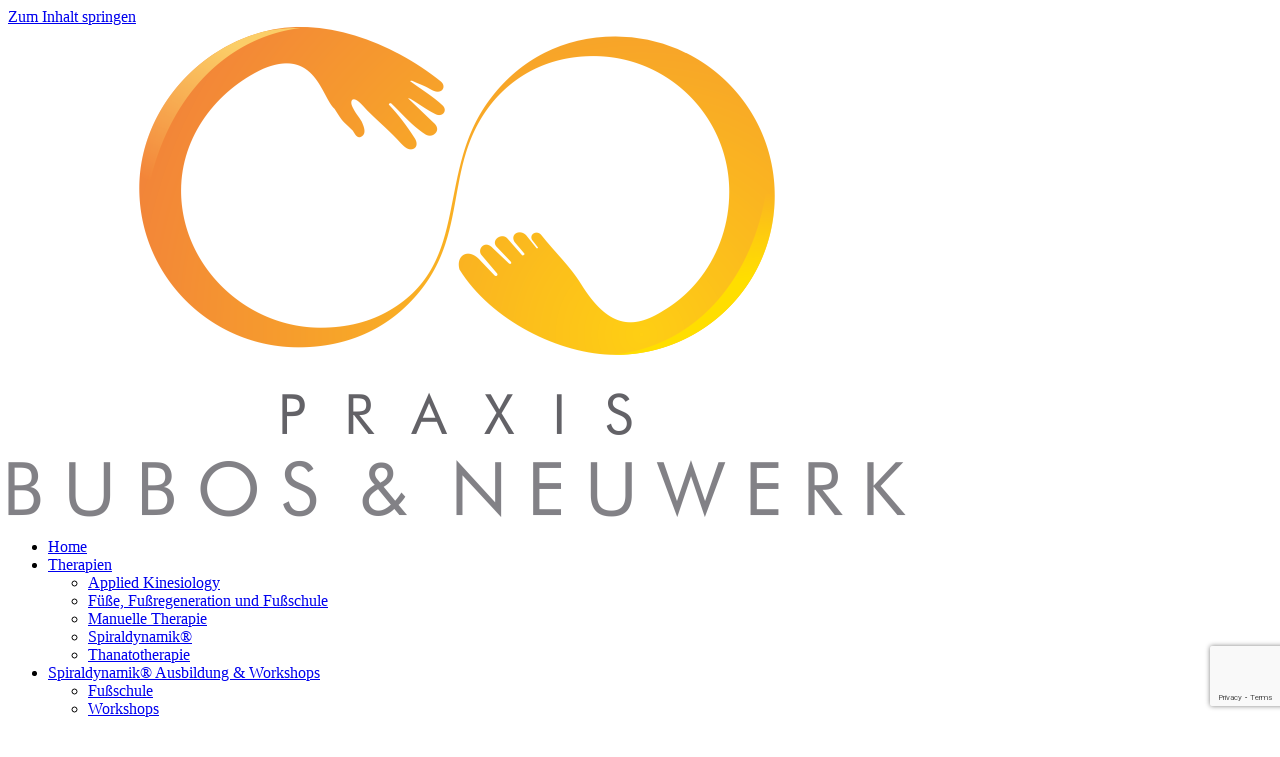

--- FILE ---
content_type: text/html; charset=utf-8
request_url: https://www.google.com/recaptcha/api2/anchor?ar=1&k=6LfT5IQqAAAAAPmdUIOdwvIaAh2eUMZm-bW1tD40&co=aHR0cHM6Ly9zcGlyYWxkeW5hbWlraGFtYnVyZy5kZTo0NDM.&hl=en&v=PoyoqOPhxBO7pBk68S4YbpHZ&size=invisible&anchor-ms=20000&execute-ms=30000&cb=4d21rl15n1bd
body_size: 48469
content:
<!DOCTYPE HTML><html dir="ltr" lang="en"><head><meta http-equiv="Content-Type" content="text/html; charset=UTF-8">
<meta http-equiv="X-UA-Compatible" content="IE=edge">
<title>reCAPTCHA</title>
<style type="text/css">
/* cyrillic-ext */
@font-face {
  font-family: 'Roboto';
  font-style: normal;
  font-weight: 400;
  font-stretch: 100%;
  src: url(//fonts.gstatic.com/s/roboto/v48/KFO7CnqEu92Fr1ME7kSn66aGLdTylUAMa3GUBHMdazTgWw.woff2) format('woff2');
  unicode-range: U+0460-052F, U+1C80-1C8A, U+20B4, U+2DE0-2DFF, U+A640-A69F, U+FE2E-FE2F;
}
/* cyrillic */
@font-face {
  font-family: 'Roboto';
  font-style: normal;
  font-weight: 400;
  font-stretch: 100%;
  src: url(//fonts.gstatic.com/s/roboto/v48/KFO7CnqEu92Fr1ME7kSn66aGLdTylUAMa3iUBHMdazTgWw.woff2) format('woff2');
  unicode-range: U+0301, U+0400-045F, U+0490-0491, U+04B0-04B1, U+2116;
}
/* greek-ext */
@font-face {
  font-family: 'Roboto';
  font-style: normal;
  font-weight: 400;
  font-stretch: 100%;
  src: url(//fonts.gstatic.com/s/roboto/v48/KFO7CnqEu92Fr1ME7kSn66aGLdTylUAMa3CUBHMdazTgWw.woff2) format('woff2');
  unicode-range: U+1F00-1FFF;
}
/* greek */
@font-face {
  font-family: 'Roboto';
  font-style: normal;
  font-weight: 400;
  font-stretch: 100%;
  src: url(//fonts.gstatic.com/s/roboto/v48/KFO7CnqEu92Fr1ME7kSn66aGLdTylUAMa3-UBHMdazTgWw.woff2) format('woff2');
  unicode-range: U+0370-0377, U+037A-037F, U+0384-038A, U+038C, U+038E-03A1, U+03A3-03FF;
}
/* math */
@font-face {
  font-family: 'Roboto';
  font-style: normal;
  font-weight: 400;
  font-stretch: 100%;
  src: url(//fonts.gstatic.com/s/roboto/v48/KFO7CnqEu92Fr1ME7kSn66aGLdTylUAMawCUBHMdazTgWw.woff2) format('woff2');
  unicode-range: U+0302-0303, U+0305, U+0307-0308, U+0310, U+0312, U+0315, U+031A, U+0326-0327, U+032C, U+032F-0330, U+0332-0333, U+0338, U+033A, U+0346, U+034D, U+0391-03A1, U+03A3-03A9, U+03B1-03C9, U+03D1, U+03D5-03D6, U+03F0-03F1, U+03F4-03F5, U+2016-2017, U+2034-2038, U+203C, U+2040, U+2043, U+2047, U+2050, U+2057, U+205F, U+2070-2071, U+2074-208E, U+2090-209C, U+20D0-20DC, U+20E1, U+20E5-20EF, U+2100-2112, U+2114-2115, U+2117-2121, U+2123-214F, U+2190, U+2192, U+2194-21AE, U+21B0-21E5, U+21F1-21F2, U+21F4-2211, U+2213-2214, U+2216-22FF, U+2308-230B, U+2310, U+2319, U+231C-2321, U+2336-237A, U+237C, U+2395, U+239B-23B7, U+23D0, U+23DC-23E1, U+2474-2475, U+25AF, U+25B3, U+25B7, U+25BD, U+25C1, U+25CA, U+25CC, U+25FB, U+266D-266F, U+27C0-27FF, U+2900-2AFF, U+2B0E-2B11, U+2B30-2B4C, U+2BFE, U+3030, U+FF5B, U+FF5D, U+1D400-1D7FF, U+1EE00-1EEFF;
}
/* symbols */
@font-face {
  font-family: 'Roboto';
  font-style: normal;
  font-weight: 400;
  font-stretch: 100%;
  src: url(//fonts.gstatic.com/s/roboto/v48/KFO7CnqEu92Fr1ME7kSn66aGLdTylUAMaxKUBHMdazTgWw.woff2) format('woff2');
  unicode-range: U+0001-000C, U+000E-001F, U+007F-009F, U+20DD-20E0, U+20E2-20E4, U+2150-218F, U+2190, U+2192, U+2194-2199, U+21AF, U+21E6-21F0, U+21F3, U+2218-2219, U+2299, U+22C4-22C6, U+2300-243F, U+2440-244A, U+2460-24FF, U+25A0-27BF, U+2800-28FF, U+2921-2922, U+2981, U+29BF, U+29EB, U+2B00-2BFF, U+4DC0-4DFF, U+FFF9-FFFB, U+10140-1018E, U+10190-1019C, U+101A0, U+101D0-101FD, U+102E0-102FB, U+10E60-10E7E, U+1D2C0-1D2D3, U+1D2E0-1D37F, U+1F000-1F0FF, U+1F100-1F1AD, U+1F1E6-1F1FF, U+1F30D-1F30F, U+1F315, U+1F31C, U+1F31E, U+1F320-1F32C, U+1F336, U+1F378, U+1F37D, U+1F382, U+1F393-1F39F, U+1F3A7-1F3A8, U+1F3AC-1F3AF, U+1F3C2, U+1F3C4-1F3C6, U+1F3CA-1F3CE, U+1F3D4-1F3E0, U+1F3ED, U+1F3F1-1F3F3, U+1F3F5-1F3F7, U+1F408, U+1F415, U+1F41F, U+1F426, U+1F43F, U+1F441-1F442, U+1F444, U+1F446-1F449, U+1F44C-1F44E, U+1F453, U+1F46A, U+1F47D, U+1F4A3, U+1F4B0, U+1F4B3, U+1F4B9, U+1F4BB, U+1F4BF, U+1F4C8-1F4CB, U+1F4D6, U+1F4DA, U+1F4DF, U+1F4E3-1F4E6, U+1F4EA-1F4ED, U+1F4F7, U+1F4F9-1F4FB, U+1F4FD-1F4FE, U+1F503, U+1F507-1F50B, U+1F50D, U+1F512-1F513, U+1F53E-1F54A, U+1F54F-1F5FA, U+1F610, U+1F650-1F67F, U+1F687, U+1F68D, U+1F691, U+1F694, U+1F698, U+1F6AD, U+1F6B2, U+1F6B9-1F6BA, U+1F6BC, U+1F6C6-1F6CF, U+1F6D3-1F6D7, U+1F6E0-1F6EA, U+1F6F0-1F6F3, U+1F6F7-1F6FC, U+1F700-1F7FF, U+1F800-1F80B, U+1F810-1F847, U+1F850-1F859, U+1F860-1F887, U+1F890-1F8AD, U+1F8B0-1F8BB, U+1F8C0-1F8C1, U+1F900-1F90B, U+1F93B, U+1F946, U+1F984, U+1F996, U+1F9E9, U+1FA00-1FA6F, U+1FA70-1FA7C, U+1FA80-1FA89, U+1FA8F-1FAC6, U+1FACE-1FADC, U+1FADF-1FAE9, U+1FAF0-1FAF8, U+1FB00-1FBFF;
}
/* vietnamese */
@font-face {
  font-family: 'Roboto';
  font-style: normal;
  font-weight: 400;
  font-stretch: 100%;
  src: url(//fonts.gstatic.com/s/roboto/v48/KFO7CnqEu92Fr1ME7kSn66aGLdTylUAMa3OUBHMdazTgWw.woff2) format('woff2');
  unicode-range: U+0102-0103, U+0110-0111, U+0128-0129, U+0168-0169, U+01A0-01A1, U+01AF-01B0, U+0300-0301, U+0303-0304, U+0308-0309, U+0323, U+0329, U+1EA0-1EF9, U+20AB;
}
/* latin-ext */
@font-face {
  font-family: 'Roboto';
  font-style: normal;
  font-weight: 400;
  font-stretch: 100%;
  src: url(//fonts.gstatic.com/s/roboto/v48/KFO7CnqEu92Fr1ME7kSn66aGLdTylUAMa3KUBHMdazTgWw.woff2) format('woff2');
  unicode-range: U+0100-02BA, U+02BD-02C5, U+02C7-02CC, U+02CE-02D7, U+02DD-02FF, U+0304, U+0308, U+0329, U+1D00-1DBF, U+1E00-1E9F, U+1EF2-1EFF, U+2020, U+20A0-20AB, U+20AD-20C0, U+2113, U+2C60-2C7F, U+A720-A7FF;
}
/* latin */
@font-face {
  font-family: 'Roboto';
  font-style: normal;
  font-weight: 400;
  font-stretch: 100%;
  src: url(//fonts.gstatic.com/s/roboto/v48/KFO7CnqEu92Fr1ME7kSn66aGLdTylUAMa3yUBHMdazQ.woff2) format('woff2');
  unicode-range: U+0000-00FF, U+0131, U+0152-0153, U+02BB-02BC, U+02C6, U+02DA, U+02DC, U+0304, U+0308, U+0329, U+2000-206F, U+20AC, U+2122, U+2191, U+2193, U+2212, U+2215, U+FEFF, U+FFFD;
}
/* cyrillic-ext */
@font-face {
  font-family: 'Roboto';
  font-style: normal;
  font-weight: 500;
  font-stretch: 100%;
  src: url(//fonts.gstatic.com/s/roboto/v48/KFO7CnqEu92Fr1ME7kSn66aGLdTylUAMa3GUBHMdazTgWw.woff2) format('woff2');
  unicode-range: U+0460-052F, U+1C80-1C8A, U+20B4, U+2DE0-2DFF, U+A640-A69F, U+FE2E-FE2F;
}
/* cyrillic */
@font-face {
  font-family: 'Roboto';
  font-style: normal;
  font-weight: 500;
  font-stretch: 100%;
  src: url(//fonts.gstatic.com/s/roboto/v48/KFO7CnqEu92Fr1ME7kSn66aGLdTylUAMa3iUBHMdazTgWw.woff2) format('woff2');
  unicode-range: U+0301, U+0400-045F, U+0490-0491, U+04B0-04B1, U+2116;
}
/* greek-ext */
@font-face {
  font-family: 'Roboto';
  font-style: normal;
  font-weight: 500;
  font-stretch: 100%;
  src: url(//fonts.gstatic.com/s/roboto/v48/KFO7CnqEu92Fr1ME7kSn66aGLdTylUAMa3CUBHMdazTgWw.woff2) format('woff2');
  unicode-range: U+1F00-1FFF;
}
/* greek */
@font-face {
  font-family: 'Roboto';
  font-style: normal;
  font-weight: 500;
  font-stretch: 100%;
  src: url(//fonts.gstatic.com/s/roboto/v48/KFO7CnqEu92Fr1ME7kSn66aGLdTylUAMa3-UBHMdazTgWw.woff2) format('woff2');
  unicode-range: U+0370-0377, U+037A-037F, U+0384-038A, U+038C, U+038E-03A1, U+03A3-03FF;
}
/* math */
@font-face {
  font-family: 'Roboto';
  font-style: normal;
  font-weight: 500;
  font-stretch: 100%;
  src: url(//fonts.gstatic.com/s/roboto/v48/KFO7CnqEu92Fr1ME7kSn66aGLdTylUAMawCUBHMdazTgWw.woff2) format('woff2');
  unicode-range: U+0302-0303, U+0305, U+0307-0308, U+0310, U+0312, U+0315, U+031A, U+0326-0327, U+032C, U+032F-0330, U+0332-0333, U+0338, U+033A, U+0346, U+034D, U+0391-03A1, U+03A3-03A9, U+03B1-03C9, U+03D1, U+03D5-03D6, U+03F0-03F1, U+03F4-03F5, U+2016-2017, U+2034-2038, U+203C, U+2040, U+2043, U+2047, U+2050, U+2057, U+205F, U+2070-2071, U+2074-208E, U+2090-209C, U+20D0-20DC, U+20E1, U+20E5-20EF, U+2100-2112, U+2114-2115, U+2117-2121, U+2123-214F, U+2190, U+2192, U+2194-21AE, U+21B0-21E5, U+21F1-21F2, U+21F4-2211, U+2213-2214, U+2216-22FF, U+2308-230B, U+2310, U+2319, U+231C-2321, U+2336-237A, U+237C, U+2395, U+239B-23B7, U+23D0, U+23DC-23E1, U+2474-2475, U+25AF, U+25B3, U+25B7, U+25BD, U+25C1, U+25CA, U+25CC, U+25FB, U+266D-266F, U+27C0-27FF, U+2900-2AFF, U+2B0E-2B11, U+2B30-2B4C, U+2BFE, U+3030, U+FF5B, U+FF5D, U+1D400-1D7FF, U+1EE00-1EEFF;
}
/* symbols */
@font-face {
  font-family: 'Roboto';
  font-style: normal;
  font-weight: 500;
  font-stretch: 100%;
  src: url(//fonts.gstatic.com/s/roboto/v48/KFO7CnqEu92Fr1ME7kSn66aGLdTylUAMaxKUBHMdazTgWw.woff2) format('woff2');
  unicode-range: U+0001-000C, U+000E-001F, U+007F-009F, U+20DD-20E0, U+20E2-20E4, U+2150-218F, U+2190, U+2192, U+2194-2199, U+21AF, U+21E6-21F0, U+21F3, U+2218-2219, U+2299, U+22C4-22C6, U+2300-243F, U+2440-244A, U+2460-24FF, U+25A0-27BF, U+2800-28FF, U+2921-2922, U+2981, U+29BF, U+29EB, U+2B00-2BFF, U+4DC0-4DFF, U+FFF9-FFFB, U+10140-1018E, U+10190-1019C, U+101A0, U+101D0-101FD, U+102E0-102FB, U+10E60-10E7E, U+1D2C0-1D2D3, U+1D2E0-1D37F, U+1F000-1F0FF, U+1F100-1F1AD, U+1F1E6-1F1FF, U+1F30D-1F30F, U+1F315, U+1F31C, U+1F31E, U+1F320-1F32C, U+1F336, U+1F378, U+1F37D, U+1F382, U+1F393-1F39F, U+1F3A7-1F3A8, U+1F3AC-1F3AF, U+1F3C2, U+1F3C4-1F3C6, U+1F3CA-1F3CE, U+1F3D4-1F3E0, U+1F3ED, U+1F3F1-1F3F3, U+1F3F5-1F3F7, U+1F408, U+1F415, U+1F41F, U+1F426, U+1F43F, U+1F441-1F442, U+1F444, U+1F446-1F449, U+1F44C-1F44E, U+1F453, U+1F46A, U+1F47D, U+1F4A3, U+1F4B0, U+1F4B3, U+1F4B9, U+1F4BB, U+1F4BF, U+1F4C8-1F4CB, U+1F4D6, U+1F4DA, U+1F4DF, U+1F4E3-1F4E6, U+1F4EA-1F4ED, U+1F4F7, U+1F4F9-1F4FB, U+1F4FD-1F4FE, U+1F503, U+1F507-1F50B, U+1F50D, U+1F512-1F513, U+1F53E-1F54A, U+1F54F-1F5FA, U+1F610, U+1F650-1F67F, U+1F687, U+1F68D, U+1F691, U+1F694, U+1F698, U+1F6AD, U+1F6B2, U+1F6B9-1F6BA, U+1F6BC, U+1F6C6-1F6CF, U+1F6D3-1F6D7, U+1F6E0-1F6EA, U+1F6F0-1F6F3, U+1F6F7-1F6FC, U+1F700-1F7FF, U+1F800-1F80B, U+1F810-1F847, U+1F850-1F859, U+1F860-1F887, U+1F890-1F8AD, U+1F8B0-1F8BB, U+1F8C0-1F8C1, U+1F900-1F90B, U+1F93B, U+1F946, U+1F984, U+1F996, U+1F9E9, U+1FA00-1FA6F, U+1FA70-1FA7C, U+1FA80-1FA89, U+1FA8F-1FAC6, U+1FACE-1FADC, U+1FADF-1FAE9, U+1FAF0-1FAF8, U+1FB00-1FBFF;
}
/* vietnamese */
@font-face {
  font-family: 'Roboto';
  font-style: normal;
  font-weight: 500;
  font-stretch: 100%;
  src: url(//fonts.gstatic.com/s/roboto/v48/KFO7CnqEu92Fr1ME7kSn66aGLdTylUAMa3OUBHMdazTgWw.woff2) format('woff2');
  unicode-range: U+0102-0103, U+0110-0111, U+0128-0129, U+0168-0169, U+01A0-01A1, U+01AF-01B0, U+0300-0301, U+0303-0304, U+0308-0309, U+0323, U+0329, U+1EA0-1EF9, U+20AB;
}
/* latin-ext */
@font-face {
  font-family: 'Roboto';
  font-style: normal;
  font-weight: 500;
  font-stretch: 100%;
  src: url(//fonts.gstatic.com/s/roboto/v48/KFO7CnqEu92Fr1ME7kSn66aGLdTylUAMa3KUBHMdazTgWw.woff2) format('woff2');
  unicode-range: U+0100-02BA, U+02BD-02C5, U+02C7-02CC, U+02CE-02D7, U+02DD-02FF, U+0304, U+0308, U+0329, U+1D00-1DBF, U+1E00-1E9F, U+1EF2-1EFF, U+2020, U+20A0-20AB, U+20AD-20C0, U+2113, U+2C60-2C7F, U+A720-A7FF;
}
/* latin */
@font-face {
  font-family: 'Roboto';
  font-style: normal;
  font-weight: 500;
  font-stretch: 100%;
  src: url(//fonts.gstatic.com/s/roboto/v48/KFO7CnqEu92Fr1ME7kSn66aGLdTylUAMa3yUBHMdazQ.woff2) format('woff2');
  unicode-range: U+0000-00FF, U+0131, U+0152-0153, U+02BB-02BC, U+02C6, U+02DA, U+02DC, U+0304, U+0308, U+0329, U+2000-206F, U+20AC, U+2122, U+2191, U+2193, U+2212, U+2215, U+FEFF, U+FFFD;
}
/* cyrillic-ext */
@font-face {
  font-family: 'Roboto';
  font-style: normal;
  font-weight: 900;
  font-stretch: 100%;
  src: url(//fonts.gstatic.com/s/roboto/v48/KFO7CnqEu92Fr1ME7kSn66aGLdTylUAMa3GUBHMdazTgWw.woff2) format('woff2');
  unicode-range: U+0460-052F, U+1C80-1C8A, U+20B4, U+2DE0-2DFF, U+A640-A69F, U+FE2E-FE2F;
}
/* cyrillic */
@font-face {
  font-family: 'Roboto';
  font-style: normal;
  font-weight: 900;
  font-stretch: 100%;
  src: url(//fonts.gstatic.com/s/roboto/v48/KFO7CnqEu92Fr1ME7kSn66aGLdTylUAMa3iUBHMdazTgWw.woff2) format('woff2');
  unicode-range: U+0301, U+0400-045F, U+0490-0491, U+04B0-04B1, U+2116;
}
/* greek-ext */
@font-face {
  font-family: 'Roboto';
  font-style: normal;
  font-weight: 900;
  font-stretch: 100%;
  src: url(//fonts.gstatic.com/s/roboto/v48/KFO7CnqEu92Fr1ME7kSn66aGLdTylUAMa3CUBHMdazTgWw.woff2) format('woff2');
  unicode-range: U+1F00-1FFF;
}
/* greek */
@font-face {
  font-family: 'Roboto';
  font-style: normal;
  font-weight: 900;
  font-stretch: 100%;
  src: url(//fonts.gstatic.com/s/roboto/v48/KFO7CnqEu92Fr1ME7kSn66aGLdTylUAMa3-UBHMdazTgWw.woff2) format('woff2');
  unicode-range: U+0370-0377, U+037A-037F, U+0384-038A, U+038C, U+038E-03A1, U+03A3-03FF;
}
/* math */
@font-face {
  font-family: 'Roboto';
  font-style: normal;
  font-weight: 900;
  font-stretch: 100%;
  src: url(//fonts.gstatic.com/s/roboto/v48/KFO7CnqEu92Fr1ME7kSn66aGLdTylUAMawCUBHMdazTgWw.woff2) format('woff2');
  unicode-range: U+0302-0303, U+0305, U+0307-0308, U+0310, U+0312, U+0315, U+031A, U+0326-0327, U+032C, U+032F-0330, U+0332-0333, U+0338, U+033A, U+0346, U+034D, U+0391-03A1, U+03A3-03A9, U+03B1-03C9, U+03D1, U+03D5-03D6, U+03F0-03F1, U+03F4-03F5, U+2016-2017, U+2034-2038, U+203C, U+2040, U+2043, U+2047, U+2050, U+2057, U+205F, U+2070-2071, U+2074-208E, U+2090-209C, U+20D0-20DC, U+20E1, U+20E5-20EF, U+2100-2112, U+2114-2115, U+2117-2121, U+2123-214F, U+2190, U+2192, U+2194-21AE, U+21B0-21E5, U+21F1-21F2, U+21F4-2211, U+2213-2214, U+2216-22FF, U+2308-230B, U+2310, U+2319, U+231C-2321, U+2336-237A, U+237C, U+2395, U+239B-23B7, U+23D0, U+23DC-23E1, U+2474-2475, U+25AF, U+25B3, U+25B7, U+25BD, U+25C1, U+25CA, U+25CC, U+25FB, U+266D-266F, U+27C0-27FF, U+2900-2AFF, U+2B0E-2B11, U+2B30-2B4C, U+2BFE, U+3030, U+FF5B, U+FF5D, U+1D400-1D7FF, U+1EE00-1EEFF;
}
/* symbols */
@font-face {
  font-family: 'Roboto';
  font-style: normal;
  font-weight: 900;
  font-stretch: 100%;
  src: url(//fonts.gstatic.com/s/roboto/v48/KFO7CnqEu92Fr1ME7kSn66aGLdTylUAMaxKUBHMdazTgWw.woff2) format('woff2');
  unicode-range: U+0001-000C, U+000E-001F, U+007F-009F, U+20DD-20E0, U+20E2-20E4, U+2150-218F, U+2190, U+2192, U+2194-2199, U+21AF, U+21E6-21F0, U+21F3, U+2218-2219, U+2299, U+22C4-22C6, U+2300-243F, U+2440-244A, U+2460-24FF, U+25A0-27BF, U+2800-28FF, U+2921-2922, U+2981, U+29BF, U+29EB, U+2B00-2BFF, U+4DC0-4DFF, U+FFF9-FFFB, U+10140-1018E, U+10190-1019C, U+101A0, U+101D0-101FD, U+102E0-102FB, U+10E60-10E7E, U+1D2C0-1D2D3, U+1D2E0-1D37F, U+1F000-1F0FF, U+1F100-1F1AD, U+1F1E6-1F1FF, U+1F30D-1F30F, U+1F315, U+1F31C, U+1F31E, U+1F320-1F32C, U+1F336, U+1F378, U+1F37D, U+1F382, U+1F393-1F39F, U+1F3A7-1F3A8, U+1F3AC-1F3AF, U+1F3C2, U+1F3C4-1F3C6, U+1F3CA-1F3CE, U+1F3D4-1F3E0, U+1F3ED, U+1F3F1-1F3F3, U+1F3F5-1F3F7, U+1F408, U+1F415, U+1F41F, U+1F426, U+1F43F, U+1F441-1F442, U+1F444, U+1F446-1F449, U+1F44C-1F44E, U+1F453, U+1F46A, U+1F47D, U+1F4A3, U+1F4B0, U+1F4B3, U+1F4B9, U+1F4BB, U+1F4BF, U+1F4C8-1F4CB, U+1F4D6, U+1F4DA, U+1F4DF, U+1F4E3-1F4E6, U+1F4EA-1F4ED, U+1F4F7, U+1F4F9-1F4FB, U+1F4FD-1F4FE, U+1F503, U+1F507-1F50B, U+1F50D, U+1F512-1F513, U+1F53E-1F54A, U+1F54F-1F5FA, U+1F610, U+1F650-1F67F, U+1F687, U+1F68D, U+1F691, U+1F694, U+1F698, U+1F6AD, U+1F6B2, U+1F6B9-1F6BA, U+1F6BC, U+1F6C6-1F6CF, U+1F6D3-1F6D7, U+1F6E0-1F6EA, U+1F6F0-1F6F3, U+1F6F7-1F6FC, U+1F700-1F7FF, U+1F800-1F80B, U+1F810-1F847, U+1F850-1F859, U+1F860-1F887, U+1F890-1F8AD, U+1F8B0-1F8BB, U+1F8C0-1F8C1, U+1F900-1F90B, U+1F93B, U+1F946, U+1F984, U+1F996, U+1F9E9, U+1FA00-1FA6F, U+1FA70-1FA7C, U+1FA80-1FA89, U+1FA8F-1FAC6, U+1FACE-1FADC, U+1FADF-1FAE9, U+1FAF0-1FAF8, U+1FB00-1FBFF;
}
/* vietnamese */
@font-face {
  font-family: 'Roboto';
  font-style: normal;
  font-weight: 900;
  font-stretch: 100%;
  src: url(//fonts.gstatic.com/s/roboto/v48/KFO7CnqEu92Fr1ME7kSn66aGLdTylUAMa3OUBHMdazTgWw.woff2) format('woff2');
  unicode-range: U+0102-0103, U+0110-0111, U+0128-0129, U+0168-0169, U+01A0-01A1, U+01AF-01B0, U+0300-0301, U+0303-0304, U+0308-0309, U+0323, U+0329, U+1EA0-1EF9, U+20AB;
}
/* latin-ext */
@font-face {
  font-family: 'Roboto';
  font-style: normal;
  font-weight: 900;
  font-stretch: 100%;
  src: url(//fonts.gstatic.com/s/roboto/v48/KFO7CnqEu92Fr1ME7kSn66aGLdTylUAMa3KUBHMdazTgWw.woff2) format('woff2');
  unicode-range: U+0100-02BA, U+02BD-02C5, U+02C7-02CC, U+02CE-02D7, U+02DD-02FF, U+0304, U+0308, U+0329, U+1D00-1DBF, U+1E00-1E9F, U+1EF2-1EFF, U+2020, U+20A0-20AB, U+20AD-20C0, U+2113, U+2C60-2C7F, U+A720-A7FF;
}
/* latin */
@font-face {
  font-family: 'Roboto';
  font-style: normal;
  font-weight: 900;
  font-stretch: 100%;
  src: url(//fonts.gstatic.com/s/roboto/v48/KFO7CnqEu92Fr1ME7kSn66aGLdTylUAMa3yUBHMdazQ.woff2) format('woff2');
  unicode-range: U+0000-00FF, U+0131, U+0152-0153, U+02BB-02BC, U+02C6, U+02DA, U+02DC, U+0304, U+0308, U+0329, U+2000-206F, U+20AC, U+2122, U+2191, U+2193, U+2212, U+2215, U+FEFF, U+FFFD;
}

</style>
<link rel="stylesheet" type="text/css" href="https://www.gstatic.com/recaptcha/releases/PoyoqOPhxBO7pBk68S4YbpHZ/styles__ltr.css">
<script nonce="b72TkyAMNXdzxbYOQO2LSA" type="text/javascript">window['__recaptcha_api'] = 'https://www.google.com/recaptcha/api2/';</script>
<script type="text/javascript" src="https://www.gstatic.com/recaptcha/releases/PoyoqOPhxBO7pBk68S4YbpHZ/recaptcha__en.js" nonce="b72TkyAMNXdzxbYOQO2LSA">
      
    </script></head>
<body><div id="rc-anchor-alert" class="rc-anchor-alert"></div>
<input type="hidden" id="recaptcha-token" value="[base64]">
<script type="text/javascript" nonce="b72TkyAMNXdzxbYOQO2LSA">
      recaptcha.anchor.Main.init("[\x22ainput\x22,[\x22bgdata\x22,\x22\x22,\[base64]/[base64]/MjU1Ong/[base64]/[base64]/[base64]/[base64]/[base64]/[base64]/[base64]/[base64]/[base64]/[base64]/[base64]/[base64]/[base64]/[base64]/[base64]\\u003d\x22,\[base64]\\u003d\\u003d\x22,\x22w7bClSMIGSAjw6fCp1wbw6s6w7IrwrDCmMOww6rCnyZPw5QfHsKtIsO2asK8fsKsckPCkQJ+TB5cwp7CtMO3d8OXBhfDh8KiV8Omw6JVwqPCs3nCpMOdwoHCuijCnsKKwrLDoV7DiGbCgMO8w4DDj8K4PMOHGsKmw5JtNMKqwpMUw6DCksKWSMOBwqbDtk1/[base64]/IHwSwqzDlT/Cg8KGw5kvwqNhGkDCocOrbcOUVCgkBsO4w5jCnm7DpEzCv8K+Z8Kpw6law5zCvig9w7kcwqTDtMOBcTMFw6dTTMKUD8O1PwdSw7LDpsOKYTJ4wpTCm1Amw5d4CMKwwrE8wrdAw64/OMKuw5wFw7wVWR54ZMORwpI/wpbCoE0TZmPDoR1WwqrDm8O1w6YJwoPCtlNaUcOyRsK/f00mwq8Vw43DhcOeNcO2woQdw7QYd8KHw7cZTTRMIMKKF8K+w7DDpcOaOMOHTFzDqGpxKCMSUFtNwqvCocOYEcKSNcOTw7LDtzjCokvCjg5YwrVxw6bDnXEdMSpYTsO0dyF+w5rCq13Cr8Kjw4J+wo3Ci8K/w4/Ck8Kcw44wwpnCpG9Sw5nCjcKbw4TCoMO6w5fDpSYHwohaw5TDhMOBwrvDiU/[base64]/DqcOxbnLCmRPCp23Cni7CscK6X8KAwoIAG8KrZMOlw4EYd8Kiwq5qPsKkw7J3SAjDj8K4QcOVw45YwqZ7D8K0wrrDscOuwpXCisO6RBVOUkJNwqAWSVnCt3Niw4jCo0s3eG/Dr8K5ETUNIHnDlcOqw68Ww7HDgVbDk0bDnyHCssOgWnkpDVU6O1YAd8Kpw4p/MwIpQsO8YMOoC8Oew5sNZ1A0cBN7wpfCicKaAXgQJR/Ds8KWw6E6w53DkCVEw44VYzliecKzwqYnGMKrAUthwpzDt8KlwrwewrgPw6YuA8OIwpzCr8O7H8OYak9hwo/Ch8Kuw7TDkEnDujDDrcKaEMOYE0sow6fCq8K2wrgIOnFKwoDDpALCiMKkfsKvwotlazfCjR/[base64]/[base64]/[base64]/[base64]/CuyzDq2oSw7fCkktUw5vDsjfDn0Q4wprDhHnCn8OPEW/[base64]/CtQHDucOhVcOSwrXCpm3Cqw/CtUHCp2lPIMKnwrHCpxoLwqRYw4fCh1dFBHgrEV4qwqrDhhLDucOzfxbCgcOgSEdPwqM/woNowodiwpHDs1FTw57DowPCjcODLFnClgw4wprCqQ4FF1nCkjsJSMOod1bDmlESw5fCsMKEwpgaZn7CkAAMJcKsSMO5w47DrlfCvnzChcK7QsOJw5fDgsOtw7xwAx3DmMKGXsKjw4BdLcOlw7cxwq3DgcKuZcKUwp8jw7IkbcO2U0rCocOewr5Pw47CisOlw6/DssOrOCPDu8KhATvCugnCqWbDm8K7w7lxRsO3TztJOxY7G08MwoDCpycawrHDv3zDscOvwqIqw5rCr2hLJwbDrhsdC2XDqhkZw78fDx/CkcOzwpPDqG9Ww4Q4w6fDp8KOw57CsnvCkcKVwqI/wqTCtsOTVsK0Aigkw40aMMK7IcK1QxFBfsOkwo7CqgjDpwpVw5xJAMKGw63DssKCw6FCZcOMw5nCnG/CsUELQUhBw7lkLjPDs8KlwqR0bz1KQwYbwp16wqsYB8O0QSpbwrBlw4BWSGfDgMOnwoYyw4HCm2MscMO+bHx/aMONw7nDi8K5K8K9F8OdQMO9w5Y/PCtgwpRlfGnCgzHDoMKPw6Adw4AHwo8sfEjDs8K5KjgDwqvCh8K5wqV2w4rDi8OzwogaQxA6woUaw5DCosKVTMOjwpd2YcK8w6xzN8Olw64XAxHCsRjClijCtsOPXsKsw7HCjG90w7JKw7Y4wq9Sw6pnw7ZhwqZSwpTDthjCriTDhzzCun8FwqZ/WcOtwq81CmVbHyRfw757wodCwrbDiksdZ8KiKsKkVsOSw6HDlSRKPMOvwqjCgsKsw5vCtsOtw53Do3dFwpw6TC3ClsKXw6prIMKYZEFkwoMMbcKowrHCi3oXwr/[base64]/CgcOXw6/CqsOme3TCmTTDuMKwO8K2ccOSBsKqVcKlw5fDncOdw7huekfCkSXCjMONU8KUwqnCvcOTOFkiXMK/w5BIaiAXwox/HErCiMO8HMKnwokPbMKEw5gtw7HDuMKPw7rDhcO5wrvCr8KWZFLCpBkNwoPDoDHCi3PCpsKGJ8ORwoN2JMKbwpJFK8OFwpcucDpTw5Bjwr3DksO/w5XDk8KGYk0pDcO3wrrCvDnCjMOQR8OkwpLDtcOgwq7CtjbDtMK9wo0cAMKPJQQDJMOHdlrDjAMVU8OmaMKowrF+HMOKwqzCoiIHJncEw7orwrrCl8O9w4HCqMKeYTVJCMKswqYmw4XCqlt/YMKhwrXCqcOVMxp2NMOkw6N2wo3DgcKTAkzCn1PChsK0w40swq/Dh8KbdsOMDFvDsMOdGRTCvMOzworCkcKWwp9vw4LCh8KkTsKqSsKaMV/[base64]/[base64]/KgQbwpMZwrfDg8K2OMO0wpnCr8KYwqfCvTUHPsKjw6YSWSVvwoTCqB3DvmLDtcK5UEDCpSrCisO9FTlIWjYqVsK7w4FZwpBRGRTDl1JKw4/[base64]/DhkU6DMKgw7cyAQPDqXBmwp/CpsKBGcKmSsK9w6wRS8Ojw7fDo8Knw4xCTsOMw77Dkzo7Z8KtwpTDiWDCvMKtCnZkW8KCJMK+wpEoNMK3wqFwfVA0wqglwp8jwpzCklnCqsOEPig+wppAw4QPwpw/[base64]/fMOpTsOMczNhBwJkwpwmJsKHY8K6csO1wozDlcOEwqcpwqnCkBo8w5oYw4HCjMKIRMKJEgUWw5rCuj4SQxJZYC5jw41uesOBw7fDtQHCglnCtEkMP8OlBsOSw5fDrMKWBU3DocKlASbDj8OJMsOxIhhpJ8OewobDg8KjwprCnyPDgcO5OcOUw7/CtMKXPMKxPcKrwrZLF1NFw5fCpFHDuMOgfXDCjk3Ck1Ybw7zDhgtxIcKewo3ChV3ChgpNw40/wqLClkbDojnCll7DtMKBVcKuw7VwLcOlKXvCp8OswprDmCsTIMOew5nDvWLDiy5lNcK6MVbCm8KELwbDsh7Cm8K2HcOlw7F5Ji7CtibChg5Dw4bDvGXDmMKkwoI4FSxTWANKCg0DdsOKw648ZXTDg8KWw57DpsOowrHDkF/[base64]/bsKeCMO3LFsGY8OoPX/DsknDuWQzQwMGTMOIw4rDtlA3w4J7AkERw75xelrDvwPDhsOTN2xSRcKTC8O/wpJhwrPCtcK9J0wjw63Dn1R0w5lePsO9bk8NZFR5AsKqw47ChsOhwqbCjcK5w6tHwr4BFxvDi8OHNljCkC8ew6VldMKjwqnCkMKdw5fDhcOBw4oxwo0GwqrDjsKHM8O/wrrDrXdMckLCuMKbw4Rsw58UwoQ+worDqyY0XkdaIkBdGcO/[base64]/[base64]/[base64]/Cmg7CkRMowqMnwoXCpMOhwqvCtg4jU8OsUsKRdwFtQWrDkC3Dl8KrwovDlG5gw5bCicKjXcKeNsOUUMODwrnCnWjCiMOFw4Zcwp9owpDCuHvCriUwMMOuw7rDo8OZwqA9X8OMw7rCmcOpCxXDi1/DnzjDhU0hLVTDmcOrwpZUBE7DqlVTEnIgwqtKw57CsBxTXcK+w7shRsOmOmITw6Y+SMKvw6ZEwpNHImhidcOzwrVrKljDksKeWsKQwqMJX8Ohwoksf3LDq3fCjhfDvibDtkV5w64Db8OUwps6w6VvRUDCicOZI8KSw7rDnXfDpAFgw5/DlmvDpHbCnsKmw5jCjRJNWHfDjcKQwo5YwpZvU8K5P1fCpMK6wqrDqz0XAW/ChMOQw7B3GU/Cr8Oiw7pOw7fDoMKOWnthTcKQw5JywoLDksO6PcKCw7zCvcKXw752d1dTwrfDjgbChcKGwqzCj8K5GMO0wrDCrBNyw5nCiXQOw4TCmCt1w7IYwpPCgCIFwr0qwp7CvcOTY2LDmR/CqXLCsSFCw5TDrGXDmCzDtX/CscKNw7HCgGlOaMO4wqrDgy9qwobDml/[base64]/Cq1VlwoNAISfDpiHDpcOWwqrCiljDt2DCucOMw53DlMKYw53DqQU5TcOERMKpARTChwfDr3rDgMKbZCTCoylxwo5rw5/CrMKdAnN0woQywrbCg0rDjAjDn0vDncK4Vi7CjTISGH90w5o7w5PDnsOLJRsFw7BjbQssO0NMLwXDq8O5wqnDu3XDgXNmCxJ/wofDpUjDoSLCh8OkAWfDkcO0QR/CqsOHMBEiUgVICSlqfkTCojtHwq4cwpwLHMK/AsKlwrrCrCVyPsKHX33Cq8O9wpbDgsO0wpPCgsO8w5nDtQ7Dn8KMGsK+wpBlw6vCgFXDlnPDuX4Lw4NXYcO2EzDDrMKnw70Pc8KHBAbCnA0Cw6XDgcOTV8Kxwq5FKMOHwoZ2UMOHw7E8B8KbE8OcZABDwoDDojzDhcOSNsKLwp/Cs8O0wqBJw7zCs07Cq8Oow5HChWLDlcK5wrV6w4jDlyBew6N+CGHDs8KCw73CjCwIY8OSQ8KoDDl7PHLClcKhw73CjcKQw7ZWwoPDvcO7UystwqPCszvCv8KBwrIWKMKuwo/Dg8KgKh7DocKXRWvDniQnwr3DrRUEw5pFw44sw5E5w7zDgMOWRMKWw6hXdjE9XMKvw69PwoEzQjVfFinDjVHDtl58w43ChR5hDHERw71Ew5rDlcOIL8K2w73Dv8KoQcOVMsOqwo0sw4/CmlF4wpBGwrhDTcOXw6nCuMONPlPCjcOjwq9nEMOBwrzCsMKzAcO3woBFRW/DlU89worClxjDjMOUAMOoCxp3w53CjAYtwo18FcKmGknCtMKhw7V9w5DCpcKeD8Kgw4JFFcOCPsKqw5RMw7BUw6zDssO4wpkvwrfCmsKPwoLCnsKiRMOpwrcFX0gRTsKFTiTCpmbDoG/ClMK+Xw0cwrVlwqg9w43CtAJ5w4fCgsKiwqcPEMOOwpvDijo6woNrSVjClUMAw4NTGSdRVwfDig1mI29lw4hDw6tmw7PCo8OCw6/DpEjDmSpvw5XCpnUWST7CmMKSVTMDw5FYYRHCmsObw5nDoF3DusKrwoBfwqPDgcOIHMKHw6cBw5HDmcOyQ8KpJcKfw5/[base64]/DpcKpwr90wpHDpkABwqDCsXZYF8KKasK9alTClFDDgMK3A8Kvw67DosO+I8KGSMKtGyE9wqlUwpvCjj5tasKjwqhpw5jCjsKiGi/[base64]/CjcKpGETCtjAHPsOfTsO/[base64]/wpjCiijCkHZKQcOww5NywpjDqsKew5/ChyfDp8OSw7hdahjCmMObw5DDm0vDi8OUwqLDmFvCoMKIdMOYPVprAH/DkDDCicK3TcKbNMKiaGJ7bwE/w6ZFw4TDtsKSD8OvHMOewrh+Qjl+woBAFxPDozt8VnHChjXDk8KnwrHCu8Ozw60OD0DDrcOTwrLDk1RUwpQ4CsKow4HDuiHClT8XMcOzw6gBAwcIIcOvcsKDXy/ChQvCqhhnw5nDmVEjw7jCjCwtw6vDhjF5ZQhrJETCoMKiEDlLeMKpVCoAw5ZdPyp6ZEtlSUsjw6nDncK+wr3DhnbCuypnwqU3w7DChlvDu8OvwrsvRgg+IsOPw6vDnk53w7/Cs8KHRHPDncOgN8KkwoIkwq7DoEsuTA0oCV/CuXFnKsO5w50iw45YwptpwozCnMO+w54yeHwRE8KOw6BSScKoVMOtK0HDn2sHwoLCm3jDiMKbW2rDo8OJwp/Ctx4dwrHCg8KBc8OawrzCvGw5JBfCkMKgw6TCm8KaFDZLTU81PcKlwrLDssK+w4LCkXzDhAfDvMKFw5nDl15Ee8KSQMKlZUFhCMOzwqJtw4Y1Q3bDosOiQhd8EcKVwpbCtSNnw4RLC3A9Q0XCk2zCiMO7wpLDp8O3FRLDjcKqw7zDj8K6NBphHEDCucOlUl/DqCsUwrhlw4B0O1PDnMOrw65RMW1KHMO4w4YaBcKKw5wsK1VCHGjDuQgrRsOVwolJwrTCjUHCtsOlwrNvYcKmQVwqNlx5w7jDu8OdacOtw5TDkgIIbn7ChUE4wr1Ww6HClU1IaxZOwq3Dt3giVSELB8OmQMO/w6ljwpPChTzDgTtSw6HDuWgvw4vDl1wRK8OVw6Jvw47DhcKTw4TDqMKqaMO8w6fDuXUnw715w41uKsKQMMKDw5owE8OWwq4xw4kZHcO8wos9FWrCjsOLwr8iwoE6fMOgfMOdwpbCu8KFTBd/LwTCryDDuhjDrMKfSMO4wpLCmsO3ISEnNSrClzooCAV/M8K+w4Y3wq0/FW0cG8OLwoE5BMOmwq9oZsOGw7Qkw7vCpz/Coyx8PsKOwqjDrMKdw6DDp8Oow6DDj8KWw7DDmcKcw5Rmw7djKMOsbsKOw5RXw73DryZLcxIkI8K+UjcyTcOQABrDr2VrDXZxwqbCg8O5wqPCqcKbN8K1IcKCXyVaw7NTwpjCvH8CScK/VWLDpnXCo8KsO3bChMKKN8O0WQBfAsOSI8OfMHvDmDZ7wqwJwooLacOJw6XCuMKXwqnCicOPw7IHwpVCw7vCnWTCj8OrwrfCiRHCkMK2wpVMUcKvFi3CqcO+DcKtQ8K2wqzDuRLChcKhZsK+W1tvw4DDscKAw4w+PsKSwonCoxLDvsKwEcK/woF8w5/CosOxwpjCuwpBw7k+wonCpMO8EMKYwqHCqcKeFMOMBjxUw458wr9UwpTDrTzCtMOcKTQWw7LDgcKFbT8Zw6zCkMOhwpoCwr7DhMOEw6zDq3IgV1PCjQUgwprDg8OwORzCscO2ZcKYHMOewp7DhQtPwpjDjkhsPULDn8KuXX1UdzNlwpNnw7FfJsKvKcKTWyYuGy/DqsKqXgoxwqExw6UuMMO8S0Ecw4zDt2Zsw6/Cuzh4wp/CtsOJRCpbd0cQJEc5wrvDrcKkwppFwrHDsEzCn8O/[base64]/CmzY/ccKTw5JWw41AcXVIw4AwTV/ChArDtcKkwoVTPsKvWH3DhcOVwpDCuzvCmsKtw6jCicORGMO3M1bDt8K5wrzCqkQ0Z0nDl1bDqgXCrMKQWlNZZcK3DcKKLVIgXyl1w7sYbzXCmTdUXFNTEsOTXCXCt8Kewp/DmSIaDcOSairCiDLDpcKceEBkwphyF3/Cuno3w73CjBbDkMKrQCTCrcOzw7k8G8O6X8O8ZU/ChTMVwpzDhxnCusKaw5bDgMK8I2ZhwpBgw5U1MMKsKMO9woXCu2JNw6DDoipLw4PDuXjCjXEYwr1dTcOqTcKBwoI/[base64]/YsK6w5/Cs8KJFMKxI8O8w68gwp9nw6VbwoXCh2fCsGIacsKHw7xSw5Ifd1wawrt/wq3DpsKkwrDDrlE8P8KZw5/DrTJGwrrDpMKqZsOVaibClwHDqn7CsMKqUE/DocOwXcO3w7loFyEJbDPDgcOEYTDDlGA/IzRHOlPCrFzDrsKvBMO1G8KMUknDnTbClj/CvX5pwp0AccOgfcOTwrHCsEk1SXTCgsKDNzRrw5l+wr8Gw74/XycPwrMmE07CvTXCtnJVwoPCm8K+wp1cw53DlcO0eW0NUMKeRcO9wqBoScOew7FwMFIMw4fCvjUQZsOadsK4OcOCwoYCe8K2w6HCpyRQBBMUXsOWDMKRw6cROU7DrEoHdMOTw6LDogDCiBghw5jDpRbCpMOEw7DDuhVuR1pUScOBwqFXTsKTwpbDisO5woLDnEZ/w7RrawF7A8OVwojCs3U3IMKlwrrCtwNEEXzDjAAMVMKkP8KEYzfDvMOMVcK/[base64]/w5nDml8+KTIAVXElw4FqwrJ+w6AGG8OaZ8OnacKXc10ICw3CmlI6eMOAbRMkwovChgYswo/Cl2rCm0HCgcK3wpzCssOUCsOCacK2cFvDknzDv8OBw4DDisKgGy3CuMO8YsKQwqrDjj3DhsKVTMKJEGoiSlhmLMOYw6/DqVvCjcOcUcOOw4rCi0fDvcKPwrVmwoIXw6RKMcKpC3/DscK9wqbDksOOwq0Twqo/fgXDtF8HfcKUw4/CsXzDqsO+W8OEasKnw7dww4LDnyHDmAtDcMKMHMODVn8sF8O2UcKlwoU3acKJa1HDjMKTw6/DocKQc3/DgU4OVsKgJFzClMOnw5MCw45PCB8nFsKQC8K0w5fCpcOgw4/CscOAw5LCqVjCs8Ohw6Z2G2HCsG3CucOkacOywr3ClXp8w7HCsmsHw6rDjW7DgjMlQcK+woQGw6Rzw53CvsOrw63Cum9ZbCHDqcK+XUdOWcKCw6g4NFnClcOEwrjCpyJQw7ccRUBZwr4/w7rCgMKWwrNdwqjCgcOqw693woIEwrFYBxvCtw1BNg9Yw4sgQkF/AsKzwprCpA9ybEw3wrHDo8K4KB0MAVgCwq3DpsKCw7XCosOjwogUw5rDrcOhwpNKWsOaw5HDuMKxwq/[base64]/Ch8OZw7xYdcOXwqzDrUwvNsOFwqFRw5J0DMKwa8KtwqRndGxfwr0cwpRfaQxMw4sUw49kwrRtw7ARFwRdY3IZw70eFzN7NsOleFrDi1xxLUZYw69hYsK4SXPDonbCvn1Jck/DrsKbwq5GTC/[base64]/[base64]/[base64]/DrsOuNn54w4XDkMOEw43CgQPCu8KYVcKWw5New6Ijdit+XMOvw6vCn8OZwpjCh8KwEsOJdg/CtUBCwrPCsMO5acKuw5VVw5pANMOWwoF3HiHCoMKswq1qZcKiOzvChcOQUT4NdWsZRkXCn2JiE13DtsKHOk11esOkccKiw6XChEHDmMOKwq07w4TCgFbCjcKjFXLCr8OdS8KLLXnDg3rDu3dnwoBGw5VHwrXCt0HDkMK6flnCqMOlPGHDryfDv2gIw7LDjCsQwoAxw6/CsV8Cwos7OsKzBcORwp/CiT5fw6TDmcOHI8Ozw5t0wqMdwr/CjnwWZ3DConDCnsKCw6LCq0TCu1wORTo9HMKMwqdDwqnDhcKNw6jDmkfChVQCwp0/[base64]/CgCYVw4bCmsKPT8OcNWMRfFcRw7LDmQnDultjdTrDrcO+RcK6w7grw517EsKUwqTDszHDiA1ew6YyWsOnd8Kew6fCjXxqwqZXeSfCm8KEwrDDggfDnsOuwroTw4MhFk3CqFwvN3PCt3fCgsK8LsO9CMOEwrbCicO8woR2EMOewrJwfEbDhMKqNgDCgG8dNGLDpcKDw4/CrsOgw6JlwqPCsMKew7Fvw6RWw54yw5zCtz91w59vwpoDw45AUcOsXMOSW8Kmw6VmOsKtwp1kd8OXw5wLwqVlwrE2w57CtMOsG8Onw4jCiTgewopxw5sFZjR+w4DDtcKtwrjDsj/[base64]/DgMO1H8K1wpHDsyrDvsKfwrTDr35/LsK+AMKDw4TDuBDDisK1YcOCw7DCpsKAD3RywpPCjEXDkhXDlWp8A8OgdXBqAsK0w5nCvsKHaVvCvSPDlTHCm8K5w7htwrVhVsO0w4/[base64]/XFgtw5lHC23DmDR9woIAAsK2w6jCh3bCk8OVw5RGwprCncKoSsKdQUrCvcO0w4jDtsKwU8OJw7vDgcKjw5xUwqE5wqlfwpLCl8OMw48owojDtsKcwo7ClTlPMMOBUMOFbE/DtmgKw63CgHQ4w6bDthllwpgHw73CqgjDojldCcKJwrwdH8OeO8KSPMKgwrc1w6TCkBHCnMOHFXoREDfDl3jCkSFmwoQlUsOxPEJ6cMK2wq/DmUUFwo41wrHCniUTw5/DlXtIXhHCgMKKwqcqWcKFw5nCjcOEw6tiBQnCtTw5Ny8FD8OFcl5mcEvCj8OeSDgqQVxPwoXDucOdwp/Dt8O1XG4OO8KOwpMswrkVw5jDnsO8HAzDsTlYAMOaZBzDkMK2JDbCvcOLIMKcwrhKwqHDmA7CgmHCsjTCt1LCuG/DvcK0Az8Nw4J6w7EmD8KYbsOQNiJNPA3ChD7DvBTDgHDCvW/[base64]/DpcOLw5cmfDbCicOCwoE3RhvDvsOfW1NewokCPkpoKMOTw4bDkMOUw6xWwqhwWDLCowRKN8KCw7B4XMKvw7sFwo9/[base64]/[base64]/wpVdWsKUYHA/Wx/[base64]/[base64]/DsMKywr3Chk/[base64]/w6J6FynCqsOHw5HChQEhw5VQYsOYw6TDuMKLehNxw5DChFnCjQTDgsKgfTg+wrLCrGI4w4vCrwl3f0rCt8O1wpUTwrLCp8ONw4ICwqskH8Oxw7bDjE/[base64]/[base64]/CrwcuMxdYwqJXd18NeGQ1DEoew50uw58zwpkWwp7CuTQww6QIw4FKYcOpw7EHVcKZE8KGw756w7J3SwVUwqpAIcKVw6Nkw4PChW4/w48xdcKLfS1fwqjCn8O+ScODw7NVDAABSsKBDQzCjhlHwp7CtcO3L1LDgz/[base64]/w4dhw4HDncKFw7DDkcOyw7sGwpgqJsOAwqJBw6JEJcOiwrLChXrClsOAw6fDu8OBCsK4V8OQwptBI8OIR8KVdHrCl8Ojw53DozfCqcKPwo0Iwo/CuMKUwojCqnJfwoXDuMOqQcOyR8O3J8O4HcOTw65KwrzCh8ODw4fCg8Oxw5/DgMOzTMKnw4l/w7tLHMKZw6Mrw5vDgB8ARmQ0w5BGwoJQFR4zYcKTwofCkcKNw5vCgwbDrSkWE8OWW8OyTsOEw7PCpcO6TzbCoDBvO2jDpMK3M8KtA041K8OpNVjCiMOuXsK6w6XCtcOONMOcw4/DlmXDjiPCm0bCqMOIw5bDlcK+Nm4TGkV9ExLClMOsw5DCgsKzwqTDm8O7QcKpFxlwJVwswp4NIsOAMDPDi8KYw4MBw4HCnUI9wr7CqMKswo/Ci3jDicO9w5TCssOWw6d/[base64]/B8Onw7h9w6MgUT1lFMOgDRrCjgPCtsOrXcOTNCXCmcOdwqhbwqwYwoXDl8OkwpDDiX4aw40GwrUMK8K0IsOKB2kCNcKqwr7CoyhaXkfDjcOLWSd7F8K6VC42wrZ9YVvDnMKQccK6XS/[base64]/[base64]/CkcKfw53DoCjDgW3DhcK8w515OsO5c8O/w4DCiSvDjgojwq/Dp8KXUcOfw7HDksO9w5pBNMOzw6zDvsOsNMK0wqgNc8ORaFzDr8Kow5bDhhsEw5HCs8KVYkfCrGLDg8OJwphaw6I7bcKJw7poJ8OoJgnDm8KEQVHDrXHDiRNaTcKVQ2HDtnjCqh7CmnvCtljCg10NTMORcMKxwqvDvcKBwobDqRTDgk/Cgk7CtcK6w4kwCx3DsmPDnBbCpsKUQsO2w7Nhw58jQ8KWLG9xw5puUEd2wqrChcOlHMKXAhXDg0XCl8OMwrLCuXZYwqHDn1/DnXwZNyTDkmcJXALDisODUsODw6ItwoQ/wrsrMBFPMjDCr8KPw6PCpz9Ww53CtRnDty/[base64]/KsK8cHjDtsKkacOAwpzDlMOQNsKHw4vChsKxwotnw5M2M8Khw5VywpIsGUd8Q2xsJ8OKZF3DlsKUW8OAZ8Knw4EJw6NxaQ4HU8OMwqrDt3sEAMKmw5rCqsOewovCnzt2wpPCvkpRwoo0w4VUw5rDmMOxwqwDccKwGmwxDR/Cry90w4YEJkRaw6fCk8KWwozCnFYQw6nDs8OMAzbCncO9w5vDpMOewqjCr2zCosKWUcOlCMK6wpDCm8Ktw6fCj8KNw5zCgMKMwqwfYRBAwpTDll3CpSNIc8KUd8KZwoLCi8Okw7c0w5jCu8Kgw54ZYgdVAQR5wpNvw4LDvcOtYsK6Hy7CtcKpwq/DnsOjCMKlQsKRJMKGJ8KSSCvCpCbCvgzDj1jCvcOqKg7Dqk3DjsKFw6EuwpDDiy9fwrbCqsO3PsKBfH1/S08Dwpd4U8KvwozDoFlHDsKnwpp0w7AqV1DCjVplaTJmBQvCkSZQfB/Chh3Dp0Ufw7LDrXQiw47CrcKHDkhTwrfDv8Kww7FJwrRrw75aDcOhwq7CoHHCmVXCmyJbw6LDjz3DkcKjwqJJwrxuZcOhwoDCsMO9w4Z0w70lwoXDvE7CqkJ8GDfCk8KWw5DCn8KAPMOZw4/Dp17DrcKhcsKeOl45w5fChcOcIxULR8KYQB0BwrA8wooewoUxesOYFnbCjcKpw78IasK7dXNQw4M9w53Cj0FTW8OcEU3Dv8KlNQfChsOsE0RKwp1nw4omUcKPw63CjsONKsOzYwkmwq/[base64]/CoMOyIBzCik1/wpgWwqxTwoVZwqIlw48ZaFTDkC7Dv8O3PXozBD/Dp8Kvwp0OaFvCncOlNybDrAzDisOMDMKXJsOuKMOcw6pWwovDtn/[base64]/CksOYK0DDpwbCplTCnX4GYHxncSsZwrN3BcKtKsOWw65FSTXCg8OKw7jDqTnCl8OKCytlFHPDi8OBwpgYw5Q1worDgEtmY8KBK8K1R2vCtF8QwpTDmsObw4Itw6ZyJ8Orw6oYwpYXwpsmFMKpw77DpsK/DsOKC2TCqgtqwrPCmUDDlsKVw7U5AcKDw7zCsRQ1WHjDlCFrKWDCnjhNwojDjsOQw4h9FS01AcOKwojDqsOLaMOsw59UwrIuWMOzwrgPFMK2DVQCGndZwqfCssOQwqPCksO2LEx0wrN4YMKPf1PCkGnChcOPwrUaUS8hwok+wqlEE8O2bsOGw6Z/[base64]/ChMKjJcOgwqzDiznDl8O1w4LDosOqCDoRwrnDmMKAwox+wppUXMKNCsOLPcOlw5JWwrTDuTvCl8OUGDPDs2zDucKZRCjCgcOeXcOfwo/Cl8OQwo5zwoNCSi3DscOHP34bwoLCtiLCiHLDukgJQidxwo/[base64]/K8KiwoTCjGQ+I1vDq3PCj8OJw6UhGsORHMOpwqlFw7gMSXrCr8KjJ8K/HFxBw7rDrQ1Mw4RlCn7DnRN/[base64]/[base64]/[base64]/XcOSw4/CosKjw7/[base64]/DrEQTw6PCgsO3w5EWwo/DisOiZgAhw4Jyw79/TsKBH2TCoWvDj8KSb3pdGX/DrMK4cQzCqWkzw60kwqA5KhZ1EDnCoMKrXEjCssKnb8KdbcK/woZeecKMc1Mdw6fDg1vDvCVZw5o/[base64]/DgAvCgTbDusKLwpnCnsOaw4RGwq0/[base64]/CnRnCnQ/CnwUUwonCrnbDhWhXJsObOsOowqbDhTvDqADDr8K5w7wNwqFZJMOCw7wXwqh+XsOIwrYVCcO5Um5OFcO9J8OHBgJNw7kQwrjDp8OOwpF/[base64]/[base64]/CuMOrwqDDvsOuICxXwpTCq0MkUsOwHwhcw7dxwpHCsx7Cu1/[base64]/w7s+X8K1wpA6GDPDqBhScjXCtVjChRcjw7LCpBLDo8K8w6/CsSA6XMKsak0WVcO5X8OUw5fDjMOcw4Q1w6HCrsOyb0zDgVZOwoPDiEN6fMK5wr5Wwo/[base64]/wofCjsKWw6oeAS0PesKCaMKOecKdZBQ5w55pw6NFS8KHZsOBA8KWccKSw4Bsw5nCtsK1w7nDtnAiJMKMw4UOw4nCn8Ojwow2wrxALnxOdcOcw608w6ACZwzDs0zDsMOuMj/DisORwpLDrTDDnDUORTQaGlbDmVzDiMKNZWtEwrPDr8KGHCIKP8OtPHsfwohqw7dxCsOKw5vCrkwrwoo7cV3DqGPDmsOcw5cpHMOAUMOzwrwYZ1HDpcKOwoHDpsKsw6PCtcOuWjzCtMKdIsKow4gqJlhBISvCrcKIw7DDrsK/[base64]/DscOnwoXDswA/[base64]/CsF/CkEZAwr5iw4fCm8OEbC5Oeg1pTsKEVcKuLcOCw7PCp8Oww4kow6odDkzCnMOVeQ0IwrjDu8KqeiE0Y8KQX3XCv147wrUIGMODw64rwp0wJ2ZBXQUaw4ghNMKfw5TDpiYNUBbCmcK4bH/CoMO2w7llOTMrLQ3DlVLCrsOKw6bDjcKRUcO+w7wIwrvCpsOKAcKOaMOOGh5mw4t/[base64]/YsOSYcKCw5YewpouwoLCkcK/wqHCsMKcwoA+wrrCpsOtw7XDg3LDo39GPSNASx9dw5Zwd8Oiwq1Sw7rDkFwtUm3Cq340w7Vdwrliw6rDvRjDnmoUw4LCgWF4wq7DtyfDjUkcwqcIwr8/[base64]/CgcO4dyHDo8Kbw60TwoTDhAFdwqTCq3zDtDXDlcO6w6TDlmAMw7vDpMOawovDnHTCmsKNw4DDhcONUcKOYBZRRcKYY3J6Lkcqw4B+w6DDpR3CmCDDpcO2D0DDhTDCkcOYJsKMwpHCssO/[base64]\\u003d\x22],null,[\x22conf\x22,null,\x226LfT5IQqAAAAAPmdUIOdwvIaAh2eUMZm-bW1tD40\x22,0,null,null,null,1,[21,125,63,73,95,87,41,43,42,83,102,105,109,121],[1017145,420],0,null,null,null,null,0,null,0,null,700,1,null,0,\[base64]/76lBhmnigkZhAoZnOKMAhmv8xEZ\x22,0,0,null,null,1,null,0,0,null,null,null,0],\x22https://spiraldynamikhamburg.de:443\x22,null,[3,1,1],null,null,null,1,3600,[\x22https://www.google.com/intl/en/policies/privacy/\x22,\x22https://www.google.com/intl/en/policies/terms/\x22],\x222OrFNJHVjK42Vzl9BVvTueEK/bXPShfjTMYXvEsimLs\\u003d\x22,1,0,null,1,1769278062815,0,0,[201],null,[177],\x22RC-Pw6MayJHP3G97g\x22,null,null,null,null,null,\x220dAFcWeA5Lky217now8DLzqOumJnswxlGwecVAolt_F8wen1oRxWgZKPQrCp3QwodoyRAt1nAcJxNDaAe9ZQyG2J54HEvYw08xXA\x22,1769360862672]");
    </script></body></html>